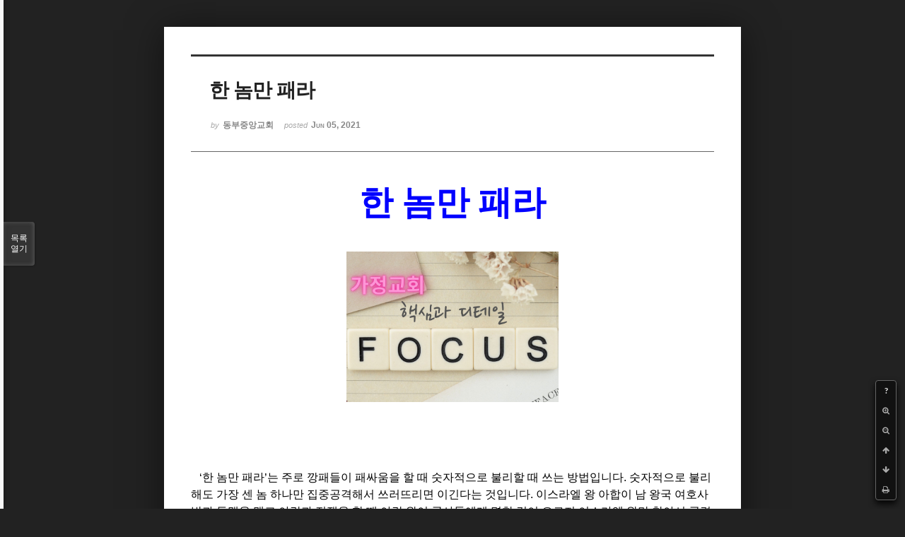

--- FILE ---
content_type: text/html; charset=UTF-8
request_url: http://dbbaptist.dothome.co.kr/xe/index.php?document_srl=62195&mid=column&listStyle=viewer&page=10
body_size: 5944
content:
<!DOCTYPE html>
<html lang="ko">
<head>
<!-- META -->
<meta charset="utf-8">
<meta name="Generator" content="XpressEngine">
<meta http-equiv="X-UA-Compatible" content="IE=edge">
<!-- TITLE -->
<title>동부중앙침례교회</title>
<!-- CSS -->
<link rel="stylesheet" href="/xe/common/css/xe.min.css?20190923214246" />
<link rel="stylesheet" href="/xe/common/js/plugins/ui/jquery-ui.min.css?20190923214246" />
<link rel="stylesheet" href="https://maxcdn.bootstrapcdn.com/font-awesome/4.2.0/css/font-awesome.min.css" />
<link rel="stylesheet" href="/xe/modules/board/skins/sketchbook5/css/board.css?20171201022418" />
<!--[if lt IE 9]><link rel="stylesheet" href="/xe/modules/board/skins/sketchbook5/css/ie8.css?20171201022418" />
<![endif]--><link rel="stylesheet" href="/xe/modules/board/skins/sketchbook5/css/print.css?20171201022418" media="print" />
<link rel="stylesheet" href="/xe/modules/board/skins/sketchbook5/css/jquery.mCustomScrollbar.css?20171201022418" />
<link rel="stylesheet" href="/xe/modules/editor/styles/ckeditor_light/style.css?20190923214246" />
<!-- JS -->
<script>
var current_url = "http://dbbaptist.dothome.co.kr/xe/?document_srl=62195&mid=column&listStyle=viewer&page=10";
var request_uri = "http://dbbaptist.dothome.co.kr/xe/";
var current_mid = "column";
var waiting_message = "서버에 요청 중입니다. 잠시만 기다려주세요.";
var ssl_actions = new Array();
var default_url = "http://dbbaptist.dothome.co.kr/xe/";
</script>
<!--[if lt IE 9]><script src="/xe/common/js/jquery-1.x.min.js?20190923214246"></script>
<![endif]--><!--[if gte IE 9]><!--><script src="/xe/common/js/jquery.min.js?20190923214246"></script>
<!--<![endif]--><script src="/xe/common/js/x.min.js?20190923214246"></script>
<script src="/xe/common/js/xe.min.js?20190923214246"></script>
<script src="/xe/modules/board/tpl/js/board.min.js?20190923214246"></script>
<!-- RSS -->
<!-- ICON -->


<meta name="viewport" content="width=device-width, initial-scale=1, minimum-scale=1, maximum-scale=1, user-scalable=yes, target-densitydpi=medium-dpi" />
<link rel="canonical" href="http://dbbaptist.dothome.co.kr/xe/index.php?mid=column&amp;document_srl=62195" />
<meta name="description" content="한 놈만 패라 &amp;lsquo;한 놈만 패라&amp;rsquo;는 주로 깡패들이 패싸움을 할 때 숫자적으로 불리할 때 쓰는 방법입니다. 숫자적으로 불리해도 가장 센 놈 하나만 집중공격해서 쓰러뜨리면 이긴다는 것입니다. 이스라엘 왕 아합이 남 왕국 여호사밧과 동맹을 맺고 아람과 전쟁을 할 때 아람 왕이 군사들에게 명한 것이 오로지 이스라엘 왕만 찾아서 공격하라는 것입니..." />
<meta property="og:locale" content="ko_KR" />
<meta property="og:type" content="article" />
<meta property="og:url" content="http://dbbaptist.dothome.co.kr/xe/index.php?mid=column&amp;document_srl=62195" />
<meta property="og:title" content="칼럼 - 한 놈만 패라" />
<meta property="og:description" content="한 놈만 패라 &amp;lsquo;한 놈만 패라&amp;rsquo;는 주로 깡패들이 패싸움을 할 때 숫자적으로 불리할 때 쓰는 방법입니다. 숫자적으로 불리해도 가장 센 놈 하나만 집중공격해서 쓰러뜨리면 이긴다는 것입니다. 이스라엘 왕 아합이 남 왕국 여호사밧과 동맹을 맺고 아람과 전쟁을 할 때 아람 왕이 군사들에게 명한 것이 오로지 이스라엘 왕만 찾아서 공격하라는 것입니..." />
<meta property="article:published_time" content="2021-06-05T12:10:19+09:00" />
<meta property="article:modified_time" content="2021-06-05T12:17:27+09:00" />
<meta property="og:image" content="http://dbbaptist.dothome.co.kr/xe/./files/attach/images/149/195/062/869a73cd7bd77a213ab933e0e21b0f9b.jpg" />
<meta property="og:image:width" content="1747" />
<meta property="og:image:height" content="1240" />
<script type="text/javascript">if (!(location.host=='dbbaptist.dothome.co.kr')){window.location='http://dbbaptist.dothome.co.kr'+location.pathname+location.search}</script>
<style data-id="bdCss">
.bd em,.bd .color{color:#333333;}
.bd .shadow{text-shadow:1px 1px 1px ;}
.bd .bolder{color:#333333;text-shadow:2px 2px 4px ;}
.bd .bg_color{background-color:#333333;}
.bd .bg_f_color{background-color:#333333;background:-webkit-linear-gradient(#FFF -50%,#333333 50%);background:linear-gradient(to bottom,#FFF -50%,#333333 50%);}
.bd .border_color{border-color:#333333;}
.bd .bx_shadow{box-shadow:0 0 2px ;}
.viewer_with.on:before{background-color:#333333;box-shadow:0 0 2px #333333;}
.bd_zine.zine li:first-child,.bd_tb_lst.common_notice tr:first-child td{margin-top:2px;border-top:1px solid #DDD}
.bd_zine .info b,.bd_zine .info a{color:;}
.bd_zine.card h3{color:#333333;}
</style>
<style>
body,input,textarea,select,button,table{font-family:;}
#viewer .rd_trb,#viewer #trackback{display:none}
</style><script>
//<![CDATA[
xe.current_lang = "ko";
xe.cmd_find = "찾기";
xe.cmd_cancel = "취소";
xe.cmd_confirm = "확인";
xe.msg_no_root = "루트는 선택 할 수 없습니다.";
xe.msg_no_shortcut = "바로가기는 선택 할 수 없습니다.";
xe.msg_select_menu = "대상 메뉴 선택";
//]]>
</script>
</head>
<body class="viewer_blk">
<!--#JSPLUGIN:ui--><script>//<![CDATA[
var lang_type = "ko";
var bdLogin = "로그인 하시겠습니까?@/xe/index.php?document_srl=62195&mid=column&listStyle=viewer&page=10&act=dispMemberLoginForm";
jQuery(function($){
	board('#bd_149_62195');
});
//]]></script>

<div id="viewer" class="white viewer_style rd_nav_blk">
	<div id="bd_149_62195" class="bd clear   hover_effect" data-default_style="viewer" data-bdFilesType="" data-bdNavSide="N" style="max-width:px">
		<div id="rd_ie" class="ie8_only"><i class="tl"></i><i class="tc"></i><i class="tr"></i><i class="ml"></i><i class="mr"></i><i class="bl"></i><i class="bc"></i><i class="br"></i></div>
		<div class="rd rd_nav_style2 clear" style="padding:;" data-docSrl="62195">
	
	<div class="rd_hd clear" style="">
		
				
		<div class="blog v" style="text-align:;;">
			<div class="top_area ngeb np_18px" style="text-align:">
															</div>
			<h1 class="font ngeb" style=";-webkit-animation-name:rd_h1_v;-moz-animation-name:rd_h1_v;animation-name:rd_h1_v;">한 놈만 패라</h1>						<div class="btm_area ngeb np_18px" style="text-align:"> 
								<span><small>by </small><b>동부중앙교회</b></span>				<span title="2021.06.05 12:10"><small>posted </small><b class="date">Jun 05, 2021</b></span>															</div>
		</div>		
				
				
				
				
				<div class="rd_nav_side">
			<div class="rd_nav img_tx fr m_btn_wrp">
		<div class="help bubble left m_no">
		<a class="text" href="#" onclick="jQuery(this).next().fadeToggle();return false;">?</a>
		<div class="wrp">
			<div class="speech">
				<h4>단축키</h4>
				<p><strong><i class="fa fa-long-arrow-left"></i><span class="blind">Prev</span></strong>이전 문서</p>
				<p><strong><i class="fa fa-long-arrow-right"></i><span class="blind">Next</span></strong>다음 문서</p>
				<p><strong>ESC</strong>닫기</p>			</div>
			<i class="edge"></i>
			<i class="ie8_only bl"></i><i class="ie8_only br"></i>
		</div>
	</div>	<a class="tg_btn2 bubble m_no" href="#" data-href=".bd_font_select" title="글꼴 선택"><strong>가</strong><i class="arrow down"></i></a>	<a class="font_plus bubble" href="#" title="크게"><i class="fa fa-search-plus"></i><b class="tx">크게</b></a>
	<a class="font_minus bubble" href="#" title="작게"><i class="fa fa-search-minus"></i><b class="tx">작게</b></a>
			<a class="back_to bubble m_no" href="#bd_149_62195" title="위로"><i class="fa fa-arrow-up"></i><b class="tx">위로</b></a>
	<a class="back_to bubble m_no" href="#rd_end_62195" title="(목록) 아래로"><i class="fa fa-arrow-down"></i><b class="tx">아래로</b></a>
	<a class="comment back_to bubble if_viewer m_no" href="#62195_comment" title="댓글로 가기"><i class="fa fa-comment"></i><b class="tx">댓글로 가기</b></a>
	<a class="print_doc bubble m_no this" href="/xe/index.php?document_srl=62195&amp;mid=column&amp;listStyle=viewer&amp;page=10" title="인쇄"><i class="fa fa-print"></i><b class="tx">인쇄</b></a>			</div>		</div>			</div>
	
		
	<div class="rd_body clear">
		
				
				
				<article><!--BeforeDocument(62195,4)--><div class="document_62195_4 xe_content"><p class="0" style="line-height:180%;text-align:center;word-break:keep-all;mso-pagination:none;text-autospace:none;mso-padding-alt:0pt 0pt 0pt 0pt;"><span style="font-size:48px;"><span style="font-family: &quot;함초롬바탕 확장B&quot;; font-weight: bold; color: rgb(0, 0, 255);">한 놈만 패라</span></span></p>

<p class="0" style="line-height:180%;mso-pagination:none;text-autospace:none;mso-padding-alt:0pt 0pt 0pt 0pt;"><!--[if !supportEmptyParas]-->&nbsp;<!--[endif]--> <o:p></o:p></p>

<p class="0" style="line-height:180%;mso-pagination:none;text-autospace:none;mso-padding-alt:0pt 0pt 0pt 0pt;">&nbsp;</p>

<p class="0" style="line-height: 180%; text-align: center;"><img src="http://dbbaptist.dothome.co.kr/xe/./files/attach/images/149/195/062/869a73cd7bd77a213ab933e0e21b0f9b.jpg" alt="핵심과 디테일.jpg" style="height: 213px; width: 300px;" /></p>

<p>&nbsp;</p>

<p class="0" style="line-height:180%;mso-pagination:none;text-autospace:none;mso-padding-alt:0pt 0pt 0pt 0pt;">&nbsp;</p>

<p class="0" style="line-height:180%;mso-pagination:none;text-autospace:none;mso-padding-alt:0pt 0pt 0pt 0pt;">&nbsp;</p>

<p class="0" style="line-height:180%;mso-pagination:none;text-autospace:none;mso-padding-alt:0pt 0pt 0pt 0pt;">&nbsp;</p>

<p class="0" style="line-height:180%;mso-pagination:none;text-autospace:none;mso-padding-alt:0pt 0pt 0pt 0pt;"><span style="font-size:16px;"><span lang="EN-US" style="letter-spacing: 0pt;">&nbsp; &nbsp;&lsquo;</span><span style="font-family: 함초롬바탕;">한 놈만 패라</span><span lang="EN-US" style="letter-spacing: 0pt;">&rsquo;</span><span style="font-family: 함초롬바탕;">는 주로 깡패들이 패싸움을 할 때 숫자적으로 불리할 때 쓰는 방법입니다</span><span lang="EN-US" style="letter-spacing: 0pt;">. </span><span style="font-family: 함초롬바탕;">숫자적으로 불리해도 가장 센 놈 하나만 집중공격해서 쓰러뜨리면 이긴다는 것입니다</span><span lang="EN-US" style="letter-spacing: 0pt;">. </span><span style="font-family: 함초롬바탕;">이스라엘 왕 아합이 남 왕국 여호사밧과 동맹을 맺고 아람과 전쟁을 할 때 아람 왕이 군사들에게 명한 것이 오로지 이스라엘 왕만 찾아서 공격하라는 것입니다</span><span lang="EN-US" style="letter-spacing: 0pt;">. &lsquo;</span><span style="font-family: 함초롬바탕;">한 놈만 패라</span><span lang="EN-US" style="letter-spacing: 0pt;">&rsquo;</span><span style="font-family: 함초롬바탕;">의 원리입니다</span><span lang="EN-US" style="letter-spacing: 0pt;">.</span></span></p>

<p class="0" style="line-height:180%;mso-pagination:none;text-autospace:none;mso-padding-alt:0pt 0pt 0pt 0pt;"><span style="font-size:16px;"><!--[if !supportEmptyParas]-->&nbsp;<!--[endif]--> </span><o:p></o:p></p>

<p class="0" style="line-height:180%;mso-pagination:none;text-autospace:none;mso-padding-alt:0pt 0pt 0pt 0pt;"><span style="font-size:16px;"><span style="font-family: 함초롬바탕;">&nbsp; &nbsp;사역에 성공하는 목자나 목회자들의 특징은 한 우물을 파는 특징이 있습니다</span><span lang="EN-US" style="letter-spacing: 0pt;">. </span><span style="font-family: 함초롬바탕;">사역은 많은 정보가 필요한 것이 아니라 한 두 개의 핵심적인 사역에 집중하는 것입니다</span><span lang="EN-US" style="letter-spacing: 0pt;">. </span><span style="font-family: 함초롬바탕;">이것은 일반적인 신앙의 승리에도 적용되는 것 같습니다</span><span lang="EN-US" style="letter-spacing: 0pt;">. </span><span style="font-family: 함초롬바탕;">그런데 이 한 두 가지 핵심을 붙잡기 위해서는 끊임없이 배우고 훈련해야 합니다</span><span lang="EN-US" style="letter-spacing: 0pt;">. </span><span style="font-family: 함초롬바탕;">왜냐하면 시간이 지나면서 자신도 인지하지 못하게 핵심이 흐트러지거나 다른 것들이 들어와서 핵심을 흐려놓기 때문입니다</span><span lang="EN-US" style="letter-spacing: 0pt;">.</span></span></p>

<p class="0" style="line-height:180%;mso-pagination:none;text-autospace:none;mso-padding-alt:0pt 0pt 0pt 0pt;"><span style="font-size:16px;"><!--[if !supportEmptyParas]-->&nbsp;<!--[endif]--> </span><o:p></o:p></p>

<p class="0" style="line-height:180%;mso-pagination:none;text-autospace:none;mso-padding-alt:0pt 0pt 0pt 0pt;"><span style="font-size:16px;"><span style="font-family: 함초롬바탕;">&nbsp; &nbsp;그래서 가정교회 사역원은 목회자들과 목자들에게 다양한 정보를 제공합니다</span><span lang="EN-US" style="letter-spacing: 0pt;">. </span><span style="font-family: 함초롬바탕;">목자</span><span lang="EN-US" style="letter-spacing: 0pt;">(</span><span style="font-family: 함초롬바탕;">목회자</span><span lang="EN-US" style="letter-spacing: 0pt;">)</span><span style="font-family: 함초롬바탕;">세미나를 비롯해서 기초다지기</span><span lang="EN-US" style="letter-spacing: 0pt;">, 1</span><span style="font-family: 함초롬바탕;">일 특강</span><span lang="EN-US" style="letter-spacing: 0pt;">, </span><span style="font-family: 함초롬바탕;">목자수련회</span><span lang="EN-US" style="letter-spacing: 0pt;">, </span><span style="font-family: 함초롬바탕;">컨퍼런스 등과 지역모임 등이 있습니다</span><span lang="EN-US" style="letter-spacing: 0pt;">. </span><span style="font-family: 함초롬바탕;">사실 강의 내용은 특별하지 않습니다</span><span lang="EN-US" style="letter-spacing: 0pt;">. </span><span style="font-family: 함초롬바탕;">세미나에서 들은 이야기들입니다</span><span lang="EN-US" style="letter-spacing: 0pt;">. </span><span style="font-family: 함초롬바탕;">그래서 대부분은 반복됩니다</span><span lang="EN-US" style="letter-spacing: 0pt;">. </span><span style="font-family: 함초롬바탕;">하지만 들을 때마다 놓친 것들이 발견됩니다</span><span lang="EN-US" style="letter-spacing: 0pt;">. </span><span style="font-family: 함초롬바탕;">그리고 새롭게 들립니다</span><span lang="EN-US" style="letter-spacing: 0pt;">.(</span><span style="font-family: 함초롬바탕;">예</span><span lang="EN-US" style="letter-spacing: 0pt;">: </span><span style="font-family: 함초롬바탕;">저는 최영기 목사님으로부터 생명의 삶 강의만 </span><span lang="EN-US" style="letter-spacing: 0pt;">5</span><span style="font-family: 함초롬바탕;">번 이상 들었습니다</span><span lang="EN-US" style="letter-spacing: 0pt;">. </span><span style="font-family: 함초롬바탕;">그런데 들을 때마다 신기한 것은 이런 내용이 있었나</span><span lang="EN-US" style="letter-spacing: 0pt;">? </span><span style="font-family: 함초롬바탕;">싶을 때가 많습니다</span><span lang="EN-US" style="letter-spacing: 0pt;">.)</span></span></p>

<p class="0" style="line-height:180%;mso-pagination:none;text-autospace:none;mso-padding-alt:0pt 0pt 0pt 0pt;"><span style="font-size:16px;"><!--[if !supportEmptyParas]-->&nbsp;<!--[endif]--> </span><o:p></o:p></p>

<p class="0" style="line-height:180%;mso-pagination:none;text-autospace:none;mso-padding-alt:0pt 0pt 0pt 0pt;"><span style="font-size:16px;"><span style="font-family: 함초롬바탕;">&nbsp; &nbsp;신앙생활을 처음 시작할 때나 목자의 삶을 시작할 때는 열심히 삶 공부도 참여하고</span><span lang="EN-US" style="letter-spacing: 0pt;">, </span><span style="font-family: 함초롬바탕;">조모임이나 여러 가정교회 모임에 열심을 내다가 어느 정도 시간이 흐르면 삶 공부에 등한시 하거나 각 모임에 참석을 주저하게 됩니다</span><span lang="EN-US" style="letter-spacing: 0pt;">. </span><span style="font-family: 함초롬바탕;">배울 것이 없다고 생각하는 것입니다</span><span lang="EN-US" style="letter-spacing: 0pt;">. </span><span style="font-family: 함초롬바탕;">하지만 더 이상 배울 것이 없다고 생각하는 것은 교만의 증거입니다</span><span lang="EN-US" style="letter-spacing: 0pt;">. </span><span style="font-family: 함초롬바탕;">그리고 핵심에 집중하지 않는다는 뜻이기도 합니다</span><span lang="EN-US" style="letter-spacing: 0pt;">. </span><span style="font-family: 함초롬바탕;">왜냐하면 핵심에 집중하면 아주 작은 디테일에 예민해야함을 발견합니다</span><span lang="EN-US" style="letter-spacing: 0pt;">. </span><span style="font-family: 함초롬바탕;">그래서 늘 목이 마르다는 생각을 합니다</span><span lang="EN-US" style="letter-spacing: 0pt;">.</span></span></p>

<p class="0" style="line-height:180%;mso-pagination:none;text-autospace:none;mso-padding-alt:0pt 0pt 0pt 0pt;"><span style="font-size:16px;"><!--[if !supportEmptyParas]-->&nbsp;<!--[endif]--> </span><o:p></o:p></p>

<p class="0" style="line-height:180%;mso-pagination:none;text-autospace:none;mso-padding-alt:0pt 0pt 0pt 0pt;"><span style="font-size:16px;"><span style="font-family: 함초롬바탕;">&nbsp; &nbsp;핵심과 디테일에 집중하려면 선배나 동료들에게 배워야 합니다</span><span lang="EN-US" style="letter-spacing: 0pt;">. </span><span style="font-family: 함초롬바탕;">그리고 가정교회 세미나나 수련회 등을 통해 놓친 부분들을 발견하고 다시 정진해야 합니다</span><span lang="EN-US" style="letter-spacing: 0pt;">. </span><span style="font-family: 함초롬바탕;">신앙적으로나 목회에 침체에 빠졌을 때에도 힘이나 지혜를 가정교회 모임과 삶 공부 등을 통해 회복시킬 수 있습니다</span><span lang="EN-US" style="letter-spacing: 0pt;">. </span></span></p>

<p class="0" style="line-height:180%;mso-pagination:none;text-autospace:none;mso-padding-alt:0pt 0pt 0pt 0pt;"><span style="font-size:16px;"><!--[if !supportEmptyParas]-->&nbsp;<!--[endif]--> </span><o:p></o:p></p>

<p class="0" style="line-height: 180%; text-align: right;"><span style="font-size:16px;"><span lang="EN-US" style="letter-spacing: 0pt;">- </span><span style="font-family: 함초롬바탕;">전 가정교회 국제가사원장 최영기 목사</span></span></p></div><!--AfterDocument(62195,4)--></article>
				
					</div>
	
	<div class="rd_ft">
		
				
		<div class="bd_prev_next clear">
					</div>		
				
						
				
		<div class="rd_ft_nav clear">
						
						
						<div class="rd_nav img_tx fr m_btn_wrp">
				<a class="back_to bubble m_no" href="#bd_149_62195" title="위로"><i class="fa fa-arrow-up"></i><b class="tx">위로</b></a>
	<a class="back_to bubble m_no" href="#rd_end_62195" title="(목록) 아래로"><i class="fa fa-arrow-down"></i><b class="tx">아래로</b></a>
	<a class="comment back_to bubble if_viewer m_no" href="#62195_comment" title="댓글로 가기"><i class="fa fa-comment"></i><b class="tx">댓글로 가기</b></a>
	<a class="print_doc bubble m_no this" href="/xe/index.php?document_srl=62195&amp;mid=column&amp;listStyle=viewer&amp;page=10" title="인쇄"><i class="fa fa-print"></i><b class="tx">인쇄</b></a>			</div>					</div>
	</div>
	
		
	</div>
<hr id="rd_end_62195" class="rd_end clear" />		<div id="viewer_lst" class="">
			<button type="button" id="viewer_lst_tg" class="ngeb bg_color">목록<br /><span class="tx_open">열기</span><span class="tx_close">닫기</span></button>
			<h3 class="ui_font">Articles</h3>
			<div id="viewer_lst_scroll">
				<ul>
					<li>
						<a class="clear" href="/xe/index.php?document_srl=73185&amp;mid=column&amp;listStyle=viewer&amp;page=10">
							<span class="tmb"><img src="http://dbbaptist.dothome.co.kr/xe/files/thumbnails/185/073/90x90.crop.jpg?20240323080037" alt="" /></span>							<span class="tl">하나님은 너만 사랑하나?</span>
							<span class="meta"><strong></strong>2024.03.23 08:00</span>
						</a>
					</li><li>
						<a class="clear" href="/xe/index.php?document_srl=73110&amp;mid=column&amp;listStyle=viewer&amp;page=10">
							<span class="tmb"><img src="http://dbbaptist.dothome.co.kr/xe/files/thumbnails/110/073/90x90.crop.jpg?20240316085927" alt="" /></span>							<span class="tl">고난주간 세 겹줄 기도회</span>
							<span class="meta"><strong></strong>2024.03.16 08:53</span>
						</a>
					</li><li>
						<a class="clear" href="/xe/index.php?document_srl=73049&amp;mid=column&amp;listStyle=viewer&amp;page=10">
							<span class="tmb"><img src="http://dbbaptist.dothome.co.kr/xe/files/thumbnails/049/073/90x90.crop.jpg?20240308230443" alt="" /></span>							<span class="tl">오해하고 있는 다섯 가지</span>
							<span class="meta"><strong></strong>2024.03.08 23:04</span>
						</a>
					</li><li>
						<a class="clear" href="/xe/index.php?document_srl=72992&amp;mid=column&amp;listStyle=viewer&amp;page=10">
							<span class="tmb"><img src="http://dbbaptist.dothome.co.kr/xe/files/thumbnails/992/072/90x90.crop.jpg?20240302145131" alt="" /></span>							<span class="tl">마음을 찢으라.</span>
							<span class="meta"><strong></strong>2024.03.02 14:51</span>
						</a>
					</li><li>
						<a class="clear" href="/xe/index.php?document_srl=72921&amp;mid=column&amp;listStyle=viewer&amp;page=10">
							<span class="tmb"><img src="http://dbbaptist.dothome.co.kr/xe/files/thumbnails/921/072/90x90.crop.jpg?20240223155201" alt="" /></span>							<span class="tl">자식으로 말고, 사랑으로</span>
							<span class="meta"><strong></strong>2024.02.23 15:46</span>
						</a>
					</li><li>
						<a class="clear" href="/xe/index.php?document_srl=72867&amp;mid=column&amp;listStyle=viewer&amp;page=10">
							<span class="tmb"><img src="http://dbbaptist.dothome.co.kr/xe/files/thumbnails/867/072/90x90.crop.jpg?20240216224720" alt="" /></span>							<span class="tl">전도의 장벽</span>
							<span class="meta"><strong></strong>2024.02.16 22:45</span>
						</a>
					</li><li>
						<a class="clear" href="/xe/index.php?document_srl=72822&amp;mid=column&amp;listStyle=viewer&amp;page=10">
							<span class="tmb"><img src="http://dbbaptist.dothome.co.kr/xe/files/thumbnails/822/072/90x90.crop.jpg?20240209213435" alt="" /></span>							<span class="tl">종이 된다는 것</span>
							<span class="meta"><strong></strong>2024.02.09 21:34</span>
						</a>
					</li><li>
						<a class="clear" href="/xe/index.php?document_srl=72777&amp;mid=column&amp;listStyle=viewer&amp;page=10">
							<span class="tmb"><img src="http://dbbaptist.dothome.co.kr/xe/files/thumbnails/777/072/90x90.crop.jpg?20240202212440" alt="" /></span>							<span class="tl">새해를 맞이한 가정교회</span>
							<span class="meta"><strong></strong>2024.02.02 21:24</span>
						</a>
					</li><li>
						<a class="clear" href="/xe/index.php?document_srl=72737&amp;mid=column&amp;listStyle=viewer&amp;page=10">
							<span class="tmb"><img src="http://dbbaptist.dothome.co.kr/xe/files/thumbnails/737/072/90x90.crop.jpg?20240127045429" alt="" /></span>							<span class="tl">기억해야 할 질문과 답</span>
							<span class="meta"><strong></strong>2024.01.27 04:54</span>
						</a>
					</li><li>
						<a class="clear" href="/xe/index.php?document_srl=72692&amp;mid=column&amp;listStyle=viewer&amp;page=10">
							<span class="tmb"><img src="http://dbbaptist.dothome.co.kr/xe/files/thumbnails/692/072/90x90.crop.jpg?20240120185441" alt="" /></span>							<span class="tl">성숙과 게으름</span>
							<span class="meta"><strong></strong>2024.01.20 18:48</span>
						</a>
					</li>				</ul>
			</div>
			<div id="viewer_pn" class="bd_pg clear">
								 
				<a href="/xe/index.php?document_srl=62195&amp;mid=column&amp;listStyle=viewer&amp;page=5">5</a>								 
				<a href="/xe/index.php?document_srl=62195&amp;mid=column&amp;listStyle=viewer&amp;page=6">6</a>								 
				<a href="/xe/index.php?document_srl=62195&amp;mid=column&amp;listStyle=viewer&amp;page=7">7</a>								 
				<a href="/xe/index.php?document_srl=62195&amp;mid=column&amp;listStyle=viewer&amp;page=8">8</a>								 
				<a href="/xe/index.php?document_srl=62195&amp;mid=column&amp;listStyle=viewer&amp;page=9">9</a>								<strong class="this">10</strong> 
												 
				<a href="/xe/index.php?document_srl=62195&amp;mid=column&amp;listStyle=viewer&amp;page=11">11</a>								 
				<a href="/xe/index.php?document_srl=62195&amp;mid=column&amp;listStyle=viewer&amp;page=12">12</a>								 
				<a href="/xe/index.php?document_srl=62195&amp;mid=column&amp;listStyle=viewer&amp;page=13">13</a>								 
				<a href="/xe/index.php?document_srl=62195&amp;mid=column&amp;listStyle=viewer&amp;page=14">14</a>							</div>			<button type="button" class="tg_close2" onClick="jQuery('#viewer_lst_tg').click();">X</button>
		</div>		</div></div><!-- ETC -->
<div class="wfsr"></div>
<script src="/xe/files/cache/js_filter_compiled/d046d1841b9c79c545b82d3be892699d.ko.compiled.js?20220528160006"></script><script src="/xe/files/cache/js_filter_compiled/1bdc15d63816408b99f674eb6a6ffcea.ko.compiled.js?20220528160006"></script><script src="/xe/files/cache/js_filter_compiled/9b007ee9f2af763bb3d35e4fb16498e9.ko.compiled.js?20220528160006"></script><script src="/xe/addons/autolink/autolink.js?20190923214246"></script><script src="/xe/common/js/plugins/ui/jquery-ui.min.js?20190923214246"></script><script src="/xe/common/js/plugins/ui/jquery.ui.datepicker-ko.js?20190923214246"></script><script src="/xe/modules/board/skins/sketchbook5/js/imagesloaded.pkgd.min.js?20171201022418"></script><script src="/xe/modules/board/skins/sketchbook5/js/jquery.cookie.js?20171201022418"></script><script src="/xe/modules/editor/skins/xpresseditor/js/xe_textarea.min.js?20190923214246"></script><script src="/xe/modules/board/skins/sketchbook5/js/jquery.autogrowtextarea.min.js?20171201022418"></script><script src="/xe/modules/board/skins/sketchbook5/js/board.js?20171201022418"></script><script src="/xe/modules/board/skins/sketchbook5/js/viewer.js?20171201022418"></script><script src="/xe/modules/board/skins/sketchbook5/js/jquery.mousewheel.min.js?20171201022418"></script><script src="/xe/modules/board/skins/sketchbook5/js/jquery.mCustomScrollbar.min.js?20171201022418"></script></body>
</html>
